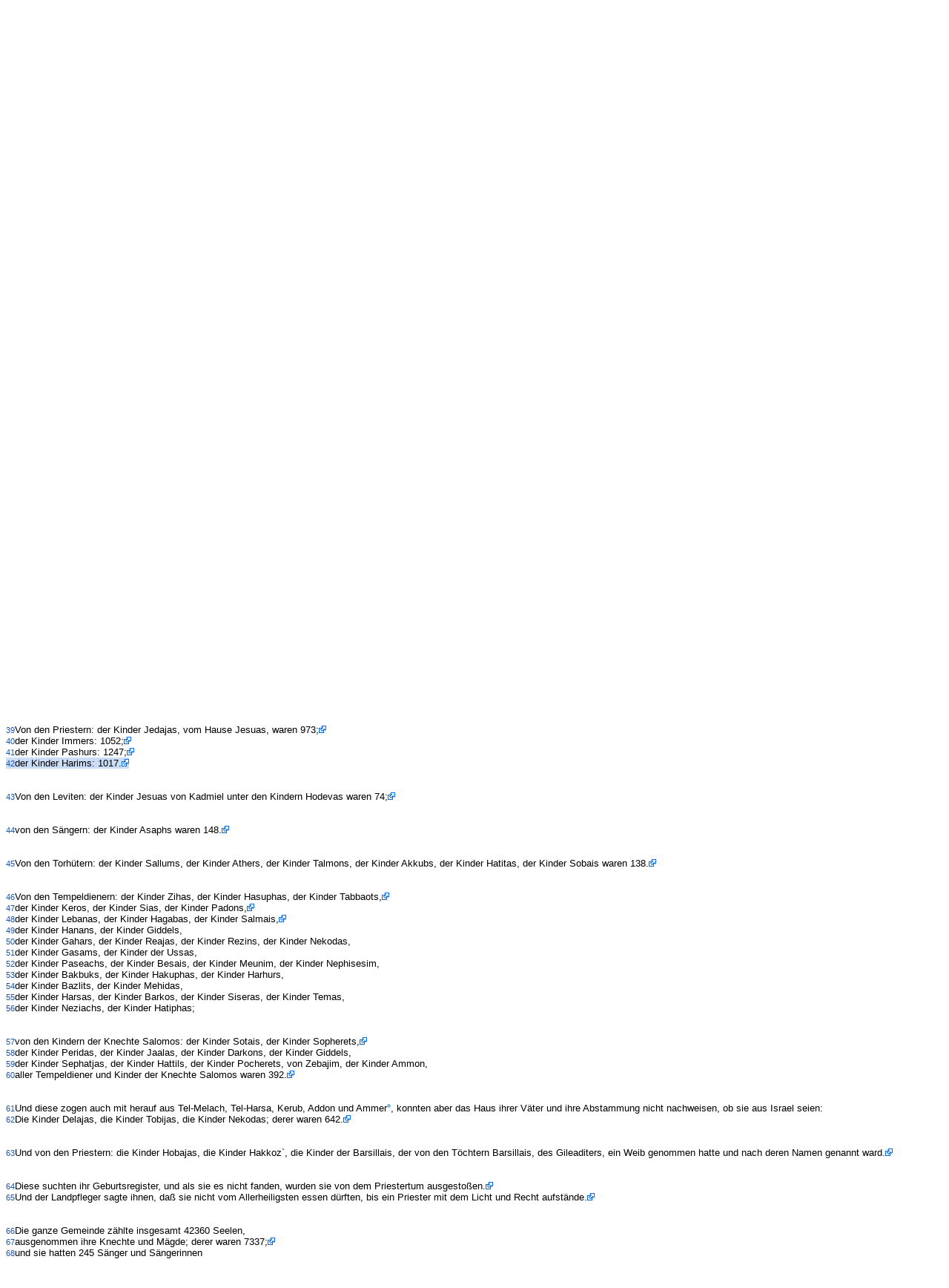

--- FILE ---
content_type: text/html; charset=ISO 8859-1
request_url: https://www.bibel-aktuell.org/bible.php?b=16-7-42
body_size: 4433
content:

<html>

<head>
<link rel="stylesheet" type="text/css" href="./css/bible.css"/>
<meta http-equiv="Content-Type" content="text/html; charset=utf-8">
<script type="text/javascript" src="openLink.js"></script>
<title>Die Bibel</title>
</head>

<body  onload="location.hash='marked'">

<span class="error"></span>

<form method="post" action="bible.php?b=16-7-42">

<table class="chapters" width="100%" border="0" cellspacing="0" cellpadding="0">
  <tr>
    <td valign="bottom"><!-- START Versionformular //-->

<script type="text/javascript">
<!--
if(!parent.BibleMat && !parent.BibleNav) {
  document.writeln('<a href="index.php?openNav=yes" target="_parent"><img src="images/lupe1.gif" width="20" height="20" border="0" alt="Suchframe öffnen"></a>');
  document.writeln('<a href="index.php?openMat=yes" target="_parent"><img src="images/bible1.gif" width="20" height="20" border="0" alt="Materialframe öffnen"></a>');
}
if(!parent.BibleNav && parent.BibleMat) {
  document.writeln('<a href="index.php?bibleMat=yes&openNav=yes" target="_parent"><img src="images/lupe1.gif" width="20" height="20" border="0" alt="Suchframe öffnen"></a>');
  document.writeln('<a href="index.php?openMat=no" target="_parent"><img src="images/bible.gif" width="20" height="20" border="0" alt="Materialframe schließen"></a>');
}
if(!parent.BibleMat && parent.BibleNav)  {
  document.writeln('<a href="index.php?openNav=no" target="_parent"><img src="images/lupe.gif" width="20" height="20" border="0" alt="Suchframe schließen"></a>');
  document.writeln('<a href="index.php?bibleNav=yes&openMat=yes" target="_parent"><img src="images/bible1.gif" width="20" height="20" border="0" alt="Materialframe öffnen"></a>');
}
if(parent.BibleMat && parent.BibleNav)  {
  document.writeln('<a href="index.php?bibleMat=yes&openNav=no" target="_parent"><img src="images/lupe.gif" width="20" height="20" border="0" alt="Suchframe schließen"></a>');
  document.writeln('<a href="index.php?bibleNav=yes&openMat=no" target="_parent"><img src="images/bible.gif" width="20" height="20" border="0" alt="Materialframe schließen"></a>');
}

//-->
</script>

<!-- ENDE Versionformular //-->

</td><td align="right"><!-- START Versionformular //-->

<table border="0" cellpadding="0" cellspacing="0">
<tr>
  <td>
    <select class="select" name="bibleVersion">
<option value="luther1545" >Luther 1545</option><option value="luther1912" >Luther 1912</option><option value="schlachter1951" selected>Schlachter 1951</option><option value="elberfelder1871" >Elberfelder 1871</option><option value="konkordantesNT" >Konkordantes NT</option>
    </select>
  </td>
  <td width="4"></td>
  <td><input class="submitbutton" type="submit" value="Ok"></td>
</tr>
</table>

<table border="0" cellpadding="0" cellspacing="0">
<tr>

<td><input type="checkbox" name="parallelVersions[]" value="luther1545" ></td><td width="2"></td><td>Lu1545</td><td><input type="checkbox" name="parallelVersions[]" value="luther1912" ></td><td width="2"></td><td>Lu1912</td><td><input type="checkbox" name="parallelVersions[]" value="elberfelder1871" ></td><td width="2"></td><td>Elb1871</td><td><input type="checkbox" name="parallelVersions[]" value="konkordantesNT" ></td><td width="2"></td><td>KonNT</td>
</tr>
</table>

<!-- ENDE Versionformular //-->

</td>
  </tr>
  <tr>
    <td colspan="2"><hr noshade size="1"></td>
  </tr>
  <tr>
    <td colspan="2"><a href="bible.php?b=16-1">1</a>  <a href="bible.php?b=16-2">2</a>  <a href="bible.php?b=16-3">3</a>  <a href="bible.php?b=16-4">4</a>  <a href="bible.php?b=16-5">5</a>  <a href="bible.php?b=16-6">6</a>  <b>7</b>  <a href="bible.php?b=16-8">8</a>  <a href="bible.php?b=16-9">9</a>  <a href="bible.php?b=16-10">10</a>  <a href="bible.php?b=16-11">11</a>  <a href="bible.php?b=16-12">12</a>  <a href="bible.php?b=16-13">13</a> </td>
  </tr>
  <tr>
    <td colspan="2"><hr noshade size="1"></td>
  </tr>
  <tr>
    <td align="right" colspan="2">
    <a href="bibleindex.php">Bibel</a> &gt;
    <a href="captions.php?b=16">
    &Uuml;bersicht Nehemia</a> &gt;
    Kapitel 7    </td>
  </tr>
  <tr>
    <td align="right" colspan="2"><a href="bible.php?b=16-6">vorheriges Kapitel</a> | <a href="bible.php?b=16-8">n&auml;chstes Kapitel</a></td>
  </tr>
</table>

<h3>



Nehemia 7</h3>

<h4>Sicherung der Stadt</h4><span class="verseNo">1</span>Als nun die Mauern gebaut waren, setzte ich die T&uuml;rfl&uuml;gel ein; und es wurden die Torh&uuml;ter, S&auml;nger und Leviten bestellt.<a href="crossref.php?b=16-7-1" target="BibleMat" onclick="return openLink();"><img src="images/crossrefs.gif" border="0" height="10" width="10" alt="Parallelstellen anzeigen"></a> 
<br/><span class="verseNo">2</span>Und ich gab meinem Bruder Hanani und Hananja, dem Obersten der Burg, den Oberbefehl &uuml;ber Jerusalem; denn er war ein zuverl&auml;ssiger Mann und gottesf<a href="concordance/concs.php?b=gott" target="BibleArticle" onclick="return openArticle();"><sup><img src="images/word.gif" border="0" width="5" height="5" title="gott" alt="gott"></sup></a>&uuml;rchtig vor vielen andern .<a href="crossref.php?b=16-7-2" target="BibleMat" onclick="return openLink();"><img src="images/crossrefs.gif" border="0" height="10" width="10" alt="Parallelstellen anzeigen"></a> 
<br/><span class="verseNo">3</span>Und ich sprach zu ihnen: Man soll die Tore Jerusalems nicht &ouml;ffnen, ehe die Sonne hei&szlig; scheint; und w&auml;hrend sie noch Wache stehen, soll man die T&uuml;ren schlie&szlig;en und verriegeln! Und bestellet Wachen aus den B&uuml;rgern Jerusalems, einen jeden auf seinen Posten, und zwar jeden gegen&uuml;ber seinem Hause!<br/><br><br><h4>Verzeichnis der aus Babel Zur&uuml;ckgekehrten</h4><span class="verseNo">4</span>Nun war die Stadt weit und gro&szlig;, das Volk darin aber sp&auml;rlich, und die H&auml;user waren noch nicht aufgebaut.<a href="crossref.php?b=16-7-4" target="BibleMat" onclick="return openLink();"><img src="images/crossrefs.gif" border="0" height="10" width="10" alt="Parallelstellen anzeigen"></a> 
<br/><br><br><span class="verseNo">5</span>Da gab mir mein Gott<a href="concordance/concs.php?b=Gott" target="BibleArticle" onclick="return openArticle();"><sup><img src="images/word.gif" border="0" width="5" height="5" title="Gott" alt="Gott"></sup></a> ins Herz, die Vornehmsten und die Vorsteher und das Volk zu versammeln<a href="concordance/concs.php?b=amme" target="BibleArticle" onclick="return openArticle();"><sup><img src="images/word.gif" border="0" width="5" height="5" title="amme" alt="amme"></sup></a>, um sie nach ihren Geschlechtern aufzuzeichnen; und ich fand ein Geschlechtsregister derer, die zuerst heraufgezogen waren, und fand darin geschrieben:<a href="crossref.php?b=16-7-5" target="BibleMat" onclick="return openLink();"><img src="images/crossrefs.gif" border="0" height="10" width="10" alt="Parallelstellen anzeigen"></a> 
<br/><br><br><span class="verseNo">6</span>Folgendes sind die Landeskinder, die aus der Gefangenschaft heraufgekommen sind, welche Nebukadnezar, der K&ouml;nig von Babel, hinweggef&uuml;hrt hatte, und die wieder nach Jerusalem und Juda gekommen sind, ein jeder in seine Stadt;<a href="crossref.php?b=16-7-6" target="BibleMat" onclick="return openLink();"><img src="images/crossrefs.gif" border="0" height="10" width="10" alt="Parallelstellen anzeigen"></a> 
<br/><span class="verseNo">7</span>die gekommen sind mit Serubbabel, Jesua, Nehemia, Asarja, Raamja, Nahemani, Mordechai, Bilsan, Misperet, Bigvai, Nehum und Baana. Dies ist die Zahl der M&auml;nner vom Volke Israel:<a href="crossref.php?b=16-7-7" target="BibleMat" onclick="return openLink();"><img src="images/crossrefs.gif" border="0" height="10" width="10" alt="Parallelstellen anzeigen"></a> 
<br/><span class="verseNo">8</span>Der Kinder Parhos waren 2172;<a href="crossref.php?b=16-7-8" target="BibleMat" onclick="return openLink();"><img src="images/crossrefs.gif" border="0" height="10" width="10" alt="Parallelstellen anzeigen"></a> 
<br/><span class="verseNo">9</span>der Kinder Sephatjas: 372; (der Kinder Arachs: 652);<a href="crossref.php?b=16-7-9" target="BibleMat" onclick="return openLink();"><img src="images/crossrefs.gif" border="0" height="10" width="10" alt="Parallelstellen anzeigen"></a> 
<br/><span class="verseNo">10</span>der Kinder Pachat-Moabs,<a href="crossref.php?b=16-7-10" target="BibleMat" onclick="return openLink();"><img src="images/crossrefs.gif" border="0" height="10" width="10" alt="Parallelstellen anzeigen"></a> 
<br/><span class="verseNo">11</span>von den Kindern Jesuas und Joabs: 2818;<a href="crossref.php?b=16-7-11" target="BibleMat" onclick="return openLink();"><img src="images/crossrefs.gif" border="0" height="10" width="10" alt="Parallelstellen anzeigen"></a> 
<br/><span class="verseNo">12</span>der Kinder Elams: 1254;<a href="crossref.php?b=16-7-12" target="BibleMat" onclick="return openLink();"><img src="images/crossrefs.gif" border="0" height="10" width="10" alt="Parallelstellen anzeigen"></a> 
<br/><span class="verseNo">13</span>der Kinder Sattus: 854;<a href="crossref.php?b=16-7-13" target="BibleMat" onclick="return openLink();"><img src="images/crossrefs.gif" border="0" height="10" width="10" alt="Parallelstellen anzeigen"></a> 
<br/><span class="verseNo">14</span>der Kinder Sakkais: 760;<a href="crossref.php?b=16-7-14" target="BibleMat" onclick="return openLink();"><img src="images/crossrefs.gif" border="0" height="10" width="10" alt="Parallelstellen anzeigen"></a> 
<br/><span class="verseNo">15</span>der Kinder Binnuis: 648;<a href="crossref.php?b=16-7-15" target="BibleMat" onclick="return openLink();"><img src="images/crossrefs.gif" border="0" height="10" width="10" alt="Parallelstellen anzeigen"></a> 
<br/><span class="verseNo">16</span>der Kinder Bebais: 628;<a href="crossref.php?b=16-7-16" target="BibleMat" onclick="return openLink();"><img src="images/crossrefs.gif" border="0" height="10" width="10" alt="Parallelstellen anzeigen"></a> 
<br/><span class="verseNo">17</span>der Kinder Asgads: 2322;<a href="crossref.php?b=16-7-17" target="BibleMat" onclick="return openLink();"><img src="images/crossrefs.gif" border="0" height="10" width="10" alt="Parallelstellen anzeigen"></a> 
<br/><span class="verseNo">18</span>der Kinder Adonikams: 667;<a href="crossref.php?b=16-7-18" target="BibleMat" onclick="return openLink();"><img src="images/crossrefs.gif" border="0" height="10" width="10" alt="Parallelstellen anzeigen"></a> 
<br/><span class="verseNo">19</span>der Kinder Bigvais: 2067;<a href="crossref.php?b=16-7-19" target="BibleMat" onclick="return openLink();"><img src="images/crossrefs.gif" border="0" height="10" width="10" alt="Parallelstellen anzeigen"></a> 
<br/><span class="verseNo">20</span>der Kinder Adins: 655; (der Kinder Aters, von Hiskia: 98);<a href="crossref.php?b=16-7-20" target="BibleMat" onclick="return openLink();"><img src="images/crossrefs.gif" border="0" height="10" width="10" alt="Parallelstellen anzeigen"></a> 
<br/><span class="verseNo">21</span>der Kinder Hasums: 328;<a href="crossref.php?b=16-7-21" target="BibleMat" onclick="return openLink();"><img src="images/crossrefs.gif" border="0" height="10" width="10" alt="Parallelstellen anzeigen"></a> 
<br/><span class="verseNo">22</span>der Kinder Bezais: 324;<a href="crossref.php?b=16-7-22" target="BibleMat" onclick="return openLink();"><img src="images/crossrefs.gif" border="0" height="10" width="10" alt="Parallelstellen anzeigen"></a> 
<br/><span class="verseNo">23</span>der Kinder Hariphs: 112;<a href="crossref.php?b=16-7-23" target="BibleMat" onclick="return openLink();"><img src="images/crossrefs.gif" border="0" height="10" width="10" alt="Parallelstellen anzeigen"></a> 
<br/><span class="verseNo">24</span>der Kinder Gibeons: 95;<br/><span class="verseNo">25</span>der M&auml;nner von Bethlehem und Netopha: 188;<br/><span class="verseNo">26</span>der M&auml;nner von Anatot: 128;<br/><span class="verseNo">27</span>der M&auml;nner von Beth-Asmavet: 42;<a href="crossref.php?b=16-7-27" target="BibleMat" onclick="return openLink();"><img src="images/crossrefs.gif" border="0" height="10" width="10" alt="Parallelstellen anzeigen"></a> 
<br/><span class="verseNo">28</span>der M&auml;nner von Kirjat-Jearim,<a href="crossref.php?b=16-7-28" target="BibleMat" onclick="return openLink();"><img src="images/crossrefs.gif" border="0" height="10" width="10" alt="Parallelstellen anzeigen"></a> 
<br/><span class="verseNo">29</span>Kephira und Beerot: 743;<br/><span class="verseNo">30</span>der M&auml;nner von Rama und Gaba: 621;<a href="crossref.php?b=16-7-30" target="BibleMat" onclick="return openLink();"><img src="images/crossrefs.gif" border="0" height="10" width="10" alt="Parallelstellen anzeigen"></a> 
<br/><span class="verseNo">31</span>der M&auml;nner von Michmas: 122;<br/><span class="verseNo">32</span>der M&auml;nner von Bethel und Ai: 123;<a href="crossref.php?b=16-7-32" target="BibleMat" onclick="return openLink();"><img src="images/crossrefs.gif" border="0" height="10" width="10" alt="Parallelstellen anzeigen"></a> 
<br/><span class="verseNo">33</span>der M&auml;nner des andern Nebo: 52;<a href="crossref.php?b=16-7-33" target="BibleMat" onclick="return openLink();"><img src="images/crossrefs.gif" border="0" height="10" width="10" alt="Parallelstellen anzeigen"></a> 
<br/><span class="verseNo">34</span>der Kinder des andern Elam: 1254;<a href="crossref.php?b=16-7-34" target="BibleMat" onclick="return openLink();"><img src="images/crossrefs.gif" border="0" height="10" width="10" alt="Parallelstellen anzeigen"></a> 
<br/><span class="verseNo">35</span>der Kinder Harims: 320;<a href="crossref.php?b=16-7-35" target="BibleMat" onclick="return openLink();"><img src="images/crossrefs.gif" border="0" height="10" width="10" alt="Parallelstellen anzeigen"></a> 
<br/><span class="verseNo">36</span>der Kinder Jerichos: 345;<a href="crossref.php?b=16-7-36" target="BibleMat" onclick="return openLink();"><img src="images/crossrefs.gif" border="0" height="10" width="10" alt="Parallelstellen anzeigen"></a> 
<br/><span class="verseNo">37</span>der Kinder Lods, Hadids und Onos: 721;<a href="crossref.php?b=16-7-37" target="BibleMat" onclick="return openLink();"><img src="images/crossrefs.gif" border="0" height="10" width="10" alt="Parallelstellen anzeigen"></a> 
<br/><span class="verseNo">38</span>der Kinder Senaas<a href="concordance/concs.php?b=aas" target="BibleArticle" onclick="return openArticle();"><sup><img src="images/word.gif" border="0" width="5" height="5" title="aas" alt="aas"></sup></a>: 3930.<a href="crossref.php?b=16-7-38" target="BibleMat" onclick="return openLink();"><img src="images/crossrefs.gif" border="0" height="10" width="10" alt="Parallelstellen anzeigen"></a> 
<br/><br><br><a name="marked"></a>
<span class="verseNo">39</span>Von den Priestern: der Kinder Jedajas, vom Hause Jesuas, waren 973;<a href="crossref.php?b=16-7-39" target="BibleMat" onclick="return openLink();"><img src="images/crossrefs.gif" border="0" height="10" width="10" alt="Parallelstellen anzeigen"></a> 
<br/><span class="verseNo">40</span>der Kinder Immers: 1052;<a href="crossref.php?b=16-7-40" target="BibleMat" onclick="return openLink();"><img src="images/crossrefs.gif" border="0" height="10" width="10" alt="Parallelstellen anzeigen"></a> 
<br/><span class="verseNo">41</span>der Kinder Pashurs: 1247;<a href="crossref.php?b=16-7-41" target="BibleMat" onclick="return openLink();"><img src="images/crossrefs.gif" border="0" height="10" width="10" alt="Parallelstellen anzeigen"></a> 
<br/><span class="marked">
<span class="verseNo">42</span>der Kinder Harims: 1017.<a href="crossref.php?b=16-7-42" target="BibleMat" onclick="return openLink();"><img src="images/crossrefs.gif" border="0" height="10" width="10" alt="Parallelstellen anzeigen"></a> 
</span>
<br/><br><br><span class="verseNo">43</span>Von den Leviten: der Kinder Jesuas von Kadmiel unter den Kindern Hodevas waren 74;<a href="crossref.php?b=16-7-43" target="BibleMat" onclick="return openLink();"><img src="images/crossrefs.gif" border="0" height="10" width="10" alt="Parallelstellen anzeigen"></a> 
<br/><br><br><span class="verseNo">44</span>von den S&auml;ngern: der Kinder Asaphs waren 148.<a href="crossref.php?b=16-7-44" target="BibleMat" onclick="return openLink();"><img src="images/crossrefs.gif" border="0" height="10" width="10" alt="Parallelstellen anzeigen"></a> 
<br/><br><br><span class="verseNo">45</span>Von den Torh&uuml;tern: der Kinder Sallums, der Kinder Athers, der Kinder Talmons, der Kinder Akkubs, der Kinder Hatitas, der Kinder Sobais waren 138.<a href="crossref.php?b=16-7-45" target="BibleMat" onclick="return openLink();"><img src="images/crossrefs.gif" border="0" height="10" width="10" alt="Parallelstellen anzeigen"></a> 
<br/><br><br><span class="verseNo">46</span>Von den Tempeldienern: der Kinder Zihas, der Kinder Hasuphas, der Kinder Tabbaots,<a href="crossref.php?b=16-7-46" target="BibleMat" onclick="return openLink();"><img src="images/crossrefs.gif" border="0" height="10" width="10" alt="Parallelstellen anzeigen"></a> 
<br/><span class="verseNo">47</span>der Kinder Keros, der Kinder Sias, der Kinder Padons,<a href="crossref.php?b=16-7-47" target="BibleMat" onclick="return openLink();"><img src="images/crossrefs.gif" border="0" height="10" width="10" alt="Parallelstellen anzeigen"></a> 
<br/><span class="verseNo">48</span>der Kinder Lebanas, der Kinder Hagabas, der Kinder Salmais,<a href="crossref.php?b=16-7-48" target="BibleMat" onclick="return openLink();"><img src="images/crossrefs.gif" border="0" height="10" width="10" alt="Parallelstellen anzeigen"></a> 
<br/><span class="verseNo">49</span>der Kinder Hanans, der Kinder Giddels,<br/><span class="verseNo">50</span>der Kinder Gahars, der Kinder Reajas, der Kinder Rezins, der Kinder Nekodas,<br/><span class="verseNo">51</span>der Kinder Gasams, der Kinder der Ussas,<br/><span class="verseNo">52</span>der Kinder Paseachs, der Kinder Besais, der Kinder Meunim, der Kinder Nephisesim,<br/><span class="verseNo">53</span>der Kinder Bakbuks, der Kinder Hakuphas, der Kinder Harhurs,<br/><span class="verseNo">54</span>der Kinder Bazlits, der Kinder Mehidas,<br/><span class="verseNo">55</span>der Kinder Harsas, der Kinder Barkos, der Kinder Siseras, der Kinder Temas,<br/><span class="verseNo">56</span>der Kinder Neziachs, der Kinder Hatiphas;<br/><br><br><span class="verseNo">57</span>von den Kindern der Knechte Salomos: der Kinder Sotais, der Kinder Sopherets,<a href="crossref.php?b=16-7-57" target="BibleMat" onclick="return openLink();"><img src="images/crossrefs.gif" border="0" height="10" width="10" alt="Parallelstellen anzeigen"></a> 
<br/><span class="verseNo">58</span>der Kinder Peridas, der Kinder Jaalas, der Kinder Darkons, der Kinder Giddels,<br/><span class="verseNo">59</span>der Kinder Sephatjas, der Kinder Hattils, der Kinder Pocherets, von Zebajim, der Kinder Ammon,<br/><span class="verseNo">60</span>aller Tempeldiener und Kinder der Knechte Salomos waren 392.<a href="crossref.php?b=16-7-60" target="BibleMat" onclick="return openLink();"><img src="images/crossrefs.gif" border="0" height="10" width="10" alt="Parallelstellen anzeigen"></a> 
<br/><br><br><span class="verseNo">61</span>Und diese zogen auch mit herauf aus Tel-Melach, Tel-Harsa, Kerub, Addon und Ammer<a href="concordance/concs.php?b=Amme" target="BibleArticle" onclick="return openArticle();"><sup><img src="images/word.gif" border="0" width="5" height="5" title="Amme" alt="Amme"></sup></a>, konnten aber das Haus ihrer V&auml;ter und ihre Abstammung nicht nachweisen, ob sie aus Israel seien:<br/><span class="verseNo">62</span>Die Kinder Delajas, die Kinder Tobijas, die Kinder Nekodas; derer waren 642.<a href="crossref.php?b=16-7-62" target="BibleMat" onclick="return openLink();"><img src="images/crossrefs.gif" border="0" height="10" width="10" alt="Parallelstellen anzeigen"></a> 
<br/><br><br><span class="verseNo">63</span>Und von den Priestern: die Kinder Hobajas, die Kinder Hakkoz`, die Kinder der Barsillais, der von den T&ouml;chtern Barsillais, des Gileaditers, ein Weib genommen hatte und nach deren Namen genannt ward.<a href="crossref.php?b=16-7-63" target="BibleMat" onclick="return openLink();"><img src="images/crossrefs.gif" border="0" height="10" width="10" alt="Parallelstellen anzeigen"></a> 
<br/><br><br><span class="verseNo">64</span>Diese suchten ihr Geburtsregister, und als sie es nicht fanden, wurden sie von dem Priestertum ausgesto&szlig;en.<a href="crossref.php?b=16-7-64" target="BibleMat" onclick="return openLink();"><img src="images/crossrefs.gif" border="0" height="10" width="10" alt="Parallelstellen anzeigen"></a> 
<br/><span class="verseNo">65</span>Und der Landpfleger sagte ihnen, da&szlig; sie nicht vom Allerheiligsten essen d&uuml;rften, bis ein Priester mit dem Licht und Recht aufst&auml;nde.<a href="crossref.php?b=16-7-65" target="BibleMat" onclick="return openLink();"><img src="images/crossrefs.gif" border="0" height="10" width="10" alt="Parallelstellen anzeigen"></a> 
<br/><br><br><span class="verseNo">66</span>Die ganze Gemeinde z&auml;hlte insgesamt 42360 Seelen,<br/><span class="verseNo">67</span>ausgenommen ihre Knechte und M&auml;gde; derer waren 7337;<a href="crossref.php?b=16-7-67" target="BibleMat" onclick="return openLink();"><img src="images/crossrefs.gif" border="0" height="10" width="10" alt="Parallelstellen anzeigen"></a> 
<br/><span class="verseNo">68</span>und sie hatten 245 S&auml;nger und S&auml;ngerinnen<br/><br><br><h4>Freiwillige Beitr&auml;ge zum Tempelbau</h4><span class="verseNo">69</span>und 736 Pferde und 245 Maultiere und 435 Kamele und 6720 Esel.<br/><br><br><span class="verseNo">70</span>Und s&auml;mtliche Familienh&auml;upter gaben Beitr&auml;ge zum Werk. Der Landpfleger gab f&uuml;r den Schatz 1000 Dareiken, 50 Sprengschalen, 530 Priesterr&ouml;cke,<a href="crossref.php?b=16-7-70" target="BibleMat" onclick="return openLink();"><img src="images/crossrefs.gif" border="0" height="10" width="10" alt="Parallelstellen anzeigen"></a> 
<br/><span class="verseNo">71</span>und von den Familien ward beigesteuert an den Schatz f&uuml;r das Werk an Gold 20000 Dareiken, und an Silber 2000 Minen.<a href="crossref.php?b=16-7-71" target="BibleMat" onclick="return openLink();"><img src="images/crossrefs.gif" border="0" height="10" width="10" alt="Parallelstellen anzeigen"></a> 
<br/><span class="verseNo">72</span>Und das &uuml;brige Volk gab an Gold 20000 Dareiken und an Silber 2000 Minen und 67 Priesterr&ouml;cke.<br/><span class="verseNo">73</span>Und die Priester und Leviten, die Torh&uuml;ter, S&auml;nger und ein Teil des Volkes und die Tempeldiener und alle Israeliten lie&szlig;en sich in ihren St&auml;dten nieder. Und als der siebente Monat nahte, waren die Kinder Israel in ihren St&auml;dten.<br/>
<br /><br />

<table class="chapters" width="100%" border="0" cellspacing="0" cellpadding="0">
  <tr>
    <td align="right" colspan="2">
    <a href="bibleindex.php">Bibel</a> &gt;
    <a href="captions.php?b=16">
    &Uuml;bersicht Nehemia</a> &gt;
    Kapitel 7    </td>
  </tr>
  <tr>
    <td valign="bottom"><!-- START Impressum //-->

<a href="index.php?openBible=yes" target="_parent">Die Bibel</a> | <a href="http://www.jesus-web.de/impressum.htm" alt="Impressum" title="Impressum" target="Win" onclick="return openwin(450, 570);">Impressum</a> <a href="login.php"><font color="white">Administration</font></a>

<!-- ENDE Impressum //-->

</td>
    <td align="right"><a href="bible.php?b=16-6">vorheriges Kapitel</a> | <a href="bible.php?b=16-8">n&auml;chstes Kapitel</a></td>
  </tr>
</table>

</form>

</body>
</html>